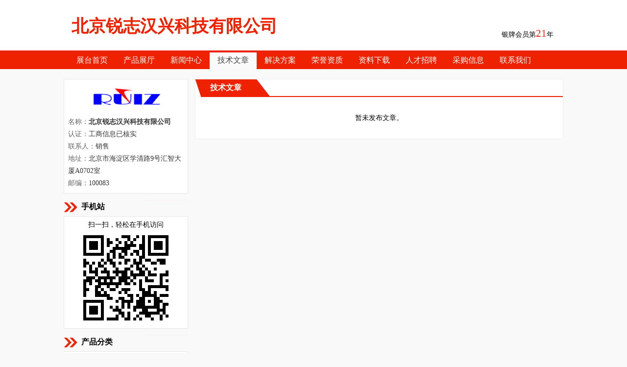

--- FILE ---
content_type: text/html; charset=utf-8
request_url: http://ruizhx.cnreagent.com/technicals.html
body_size: 1855
content:
<!DOCTYPE html>
<html>
<head>
<meta http-equiv="Content-Type" content="text/html; charset=utf-8" />
<title>技术文章 - 北京锐志汉兴科技有限公司</title>
<link href="http://www.cnreagent.com/data/pub/style/m1c0/style.css.php?c=1&c1=FFFFFF" rel="stylesheet" type="text/css" /><link href="http://www.cnreagent.com/data/pub/style/public.css" rel="stylesheet" type="text/css" />
<script type="text/javascript" src="http://www.cnreagent.com/data/js/jquery.min.js"></script><script type="text/javascript" src="http://www.cnreagent.com/data/pub/style/m1c0/fun.js"></script><script type="text/javascript">
 var compant_name='北京锐志汉兴科技有限公司';
</script>
</head>

<body>
<div style="background-color:#ffffff;">
<div class="pgtop">
<div class="topcropname" style="margin-top:10px;"><div>北京锐志汉兴科技有限公司</div><div style="height:16px;"></div></div><div style="float:right; margin-right:20px; margin-top:36px;">银牌会员第<span style="font-size:1.5em;color:#f21">21</span>年</div>
<div style="clear:both;"></div>
</div>
<div style="clear:both;"></div>
</div>
<div class="navbg"><ul class="nav"><li><a href="index.php">展台首页</a></li><li><a href="products.html">产品展厅</a></li><li><a href="articles.html">新闻中心</a></li><li><a href="technicals.html" id="cur">技术文章</a></li><li><a href="solutions.html">解决方案</a></li><li><a href="achieves.html">荣誉资质</a></li><li><a href="attachs.html">资料下载</a></li><li><a href="jobs.html">人才招聘</a></li><li><a href="buymsgs.html">采购信息</a></li><li><a href="contact.html">联系我们</a></li></ul></div>
<div style="padding:20px 0px;"><div style="width:1020px; margin:0px auto;">
<div style="width:254px;  float:left; ">
<div class="lmenucont" style="margin-top:0px; padding-top:10px;">
<div style="text-align:center"><img src="http://www.cnreagent.com/data/daily/2015/06/12/213048_368705_logo_1020764.png" width="158" height="52" /></div><div class="color6" style="padding:8px; line-height:1.8;">
名称：<span class="color3 fontb">北京锐志汉兴科技有限公司</span><br />
认证：<span class="color3">工商信息已核实</span><br />
联系人：<span class="color3">销售</span><br />地址：<span class="color3">北京市海淀区学清路9号汇智大厦A0702室</span><br />邮编：<span class="color3">100083</span><br /></div>
</div>

<div class="lmenutilbg"><div class="lmenutil">手机站</div></div>
<div class="lmenucont center">
<div style="padding-top:8px;">扫一扫，轻松在手机访问</div>
<img src="http://www.cnreagent.com/data/pub/phpewm.php?i=1020764" /></div>


<div class="lmenutilbg"><div class="lmenutil">产品分类</div></div>
<div class="lmenucont">
<ul class="lrmenu"><li class="title"><a href="cataloga_1934.html">常用耗材及配件</a></li><li class="pro"><a href="catalogb_1935.html">仪器耗材</a></li><li class="title"><a href="cataloga_1969.html">色谱柱</a></li><li class="pro"><a href="catalogb_1971.html">液相色谱柱</a></li><li class="pro"><a href="catalogb_1973.html">手性柱</a></li><li class="title"><a href="cataloga_679.html">X射线仪器</a></li><li class="pro"><a href="catalogb_744.html">X荧光光谱、XRF(能量色散型X荧光光谱仪)</a></li><li class="title"><a href="cataloga_801.html">清洗/消毒设备</a></li><li class="pro"><a href="catalogb_1968.html">玻璃珠灭菌器</a></li><li class="title"><a href="cataloga_803.html">分离/萃取设备</a></li><li class="pro"><a href="catalogb_905.html">离心机、实验室离心机</a></li><li class="title"><a href="cataloga_804.html">混合/分散设备</a></li><li class="pro"><a href="catalogb_899.html">匀浆机</a></li><li class="pro"><a href="catalogb_900.html">涡漩振荡器、漩涡混合器</a></li><li class="title"><a href="cataloga_805.html">恒温/加热/干燥设备</a></li><li class="pro"><a href="catalogb_884.html">马弗炉、电阻炉、实验炉、电弧炉</a></li><li class="title"><a href="cataloga_807.html">纯化设备</a></li><li class="pro"><a href="catalogb_870.html">旋转蒸发仪/旋转蒸发器</a></li><li class="pro"><a href="catalogb_874.html">氮吹仪</a></li><li class="title"><a href="cataloga_809.html">制冷设备</a></li><li class="pro"><a href="catalogb_1979.html">防爆电冰箱</a></li><li class="title"><a href="cataloga_810.html">液体处理设备</a></li><li class="pro"><a href="catalogb_850.html">移液器/移液枪</a></li></ul>
</div>

<div style="height:20px;"></div></div>

<div class="rightcont" style="margin-top:0px;"><div class="conttilbg"><div class="conttil">技术文章</div></div><div class="content"><div style="padding:20px 20px; text-align:center">暂未发布文章。</div></div>



</div>
<div style="clear:both;"></div>
</div>

<div class="floor"><div class="floor2"><a href="https://ruizhx.cnreagent.com/" target="_blank">北京锐志汉兴科技有限公司</a>官网展台<br />公司地址：北京市海淀区学清路9号汇智大厦A0702室<br /><a href="//ruizhx.cnreagent.com/" target="_blank">http://ruizhx.cnreagent.com/</a><br />试剂仪器网 <a href="https://www.cnreagent.com">www.cnreagent.com</a> 设计制作
</div>
</div></body>
</html>


--- FILE ---
content_type: text/css; charset=utf-8
request_url: http://www.cnreagent.com/data/pub/style/m1c0/style.css.php?c=1&c1=FFFFFF
body_size: 2738
content:
/* CSS Document */
body { background-color:#f9f9f9; font-size:14px; }
body, div, ul, li { margin:0px;}
img { border:0px;}
li { list-style: none outside none; }
a {text-decoration: none; color:#393939; outline:none;}
td { word-break:break-all;word-WRBP: break-word;white-space:normal; }

.topline {width:1000px; height:42px; margin:0px auto; margin-bottom:5px; border-bottom:1px solid #ee2200; background-color:#FFFFFF}
.topline .tnav { float:right; margin-right:20px;}
.topline .tnav a { color:#666666; font-size:12px; line-height:40px; margin-right:20px;}

.pgtop { width:1020px; margin:0 auto; padding-top:20px; padding-bottom:10px;  }
.topcropname { margin-left:16px; float:left; vertical-align:middle;font-size:2.5em; font-weight:bold; color:#ee2200; }
.cropnamen { font-size:24px; color:#a8a8a8; }

.navbg { height:38px; background:#ee2200 }
.nav { width:1000px; height:38px; margin:0px auto; padding:0px; }
.nav li{color:#FFFFFF; font-size:16px;height:36px; line-height:30px;display:block;float:left; padding-top:4px; }
.nav li a{color:#FFFFFF;  height:34px; display:block; padding:0px 16px; padding-top:1px; }
.nav li a:hover{color:#111111; display:block; background:#f0f0f0;}
.nav li a#cur{color:#444444;display:block;  background: #fafafa; }

.r12c666 { color:#666666; text-align:right; font-size:0.9em;}
.color3 { color:#333333;}
.color6 { color:#666666;}
.color9 { color:#999999;}
.fontb { font-weight:bold }
.center { text-align:center; }
span.rednum {color:#FF0000; font-size:1.2em;}
.en {  line-height:2.0; }
.en em { width:14px; height:16px; display:inline-table; background: url(../../pic/icons30.png) 0 -218px no-repeat;}

.lmenutilbg{ background-color:#ee2200; margin-top:12px; }
.lmenutil { background:url(arrflag.png) left no-repeat; height:30px; line-height:30px; padding-left:36px; font-size:16px; font-weight:bold;}
.lmenucont { background-color:#FFFFFF;  border:1px solid #e6e6e6; margin-top:4px; }
ul.lrmenu { padding:0px;padding-top:2px;padding-bottom:12px;}
ul.lrmenu li.pro { width:206px; margin-left:28px; height:26px; line-height:28px;display:block; overflow:hidden; border-bottom:1px dotted #CCCCCC; }
ul.lrmenu li.link {  width:216px; margin-left:12px; height:26px; line-height:28px;display:block; overflow:hidden; }
ul.lrmenu li.title { width:206px; padding-left:12px; height:30px; margin-top:8px; line-height:30px;display:block; overflow:hidden;font-weight:bold; }

.conttilbg { height:36px; background-color:#ee2200;}
.conttil { background:url(conttitle.png) left no-repeat; height:36px; line-height:34px; padding-left:30px; font-size:16px; font-weight:bold; color:#FFFFFF;}
.conttil2 { height:36px; line-height:34px; padding-left:12px; font-size:16px; font-weight:bold; color:#FFFFFF;}
.conttil2 a { color:#FFFFFF;}

.pro_list { padding:10px 15px; margin:0px}
.pro_list ul{ padding:0px; font-weight:normal;}
.pro_list ul li{margin:2px 32px; margin-right:0px; list-style:none;width:162px;line-height:20px; display:inline-table; padding:10px; }
.pro_list .divimg {	border:1px solid #dddddd; padding:6px;	}
.pro_list .divmc { height:38px; overflow:hidden;text-align:center; margin-top:10px; }
.pro_list .divxh { font-size:0.8em; color:#666666; width:160px; height:20px; overflow:hidden; text-align:center; }

.pro_list2 { padding:10px 5px; margin:0px}
.pro_list2 ul{ padding:0px; font-weight:normal;}
.pro_list2 ul li{margin:2px 0px; margin-right:0px; list-style:none;width:162px;line-height:20px; display:inline-table; padding:8px; padding-bottom:20px; }
.pro_list2 .divimg {	border:1px solid #dddddd; padding:3px 3px;}
.pro_list2 .divmc { height:38px; overflow:hidden;text-align:center; margin-top:10px; }
.pro_list2 .divxh { font-size:0.8em; color:#666666; width:160px; height:20px; overflow:hidden; text-align:center; }

.rightcont { width:750px; background-color:#FFFFFF;  border:1px solid #efefef; float:right;margin-top:20px;}
/*���š������б�*/
ul.ulcontent { padding:10px 5px;}
ul.ulcontent li {  width:700px; margin-left:6px; height:30px; line-height:38px;display:block; overflow:hidden; }
ul.ulcontent li.h40{ font-size:1em; width:700px; margin-left:6px; height:40px; line-height:48px;display:block; overflow:hidden; }
ul.ulcontent li span.date {  display:inline; float:right; }
ul.ulcontent li span.date2 {display:inline; float:right; }
ul.ulcontent li span.title { width:580px;display:inline-block; overflow:hidden; }
ul.ulcontent li a:hover{color:#e70303;}

.content  { margin-left:0px; padding:10px 10px; line-height:1.8; }
.btndown { background-color:#ee2200; display:block; width:100px; height:36px; line-height:36px; text-align:center; color:#FFFFFF;border-radius:4px;  }
.btndown:hover { font-weight:bold;}
/*��Ʒ��ϸ��Ϣ*/
.product_catalog { padding:5px 16px; padding-left:18px; color:#535353; border-bottom:1px solid #f2f2f2 }
.product_name {padding:8px 16px; padding-left:18px; font-size:2em; color:#ee2200;}
.pronav { padding:0px; height:35px;border-bottom:3px solid #ee2200; }
.pronav li{color:#333333;  height:35px; line-height:37px;display:block;float:left;}
.pronav li a{color:#333333;  height:32px; line-height:32px;  display:block; padding:0px 12px; border:3px solid #e3e3e3; border-bottom:0px;}
.pronav li a:hover{color:#FF1111;  height:35px; line-height:32px; display:block; background:#fafafa; border:3px solid #ee2200; border-bottom:0px;}
.pronav li a#cur{color:#333333; height:35px;line-height:32px; display:block;  background: #ffffff; border:3px solid #ee2200; border-bottom:0px;font-weight:bold; }
.disno { display:none;}
.disyes { display:block;}
.prodetail { padding:10px 0px;padding-bottom:20px; line-height:1.7 }
.prodetail_cxd { font-size:18px; padding:2px 8px; background: url(../../pic/icons30.png) 0 3px no-repeat; padding-left:34px; }
.prodetail_cpjs { font-size:18px; padding:2px 8px; background: url(../../pic/icons30.png) 0 -28px no-repeat; padding-left:34px; }
.prodetail_anli { font-size:18px; padding:2px 8px; background: url(../../pic/icons30.png) 0 -58px no-repeat; padding-left:34px; }
.prodetail_user { font-size:18px; padding:2px 8px; background: url(../../pic/icons30.png) 0 -88px no-repeat; padding-left:34px; }
.prodetail_cert { font-size:18px; padding:2px 8px; background: url(../../pic/icons30.png) 0 -118px no-repeat; padding-left:34px; }
.prodetail_cont { font-size:14px; padding:10px; border:1px solid #f2f2f2; }
.div380f12 { width:432px; padding-top:6px; padding-bottom:12px; text-align:center; font-size:0.8em}
span.h22 { line-height:24px; font-size:14px;}
td.lt { color:#666666; font-weight:bold;font-size:14px; padding-right:6px; vertical-align:text-top;}
.btnprop { padding:12px 0px; display:block;}
.btnpro { display:block; background:#ee2200; text-align:center;width:200px; height:32px; line-height:32px;border-radius:4px; color:#FFFFFF; font-size:16px;}
/*��Ʒ������*/
.divsearch { background-color:#f9f9f9; padding-left:360px; padding:0px; margin-bottom:0px; float:right;}
.slabelpos {  float:left; width:400px; height:28px;line-height:28px; color:#333333; margin-left:6px; }
.searchlabel {  float:left; width:76px; height:28px;line-height:28px; background-color: #ee2200; color:#FFFFFF; text-align:center; margin-left:100px; }
.searchinput {border: 1px solid #ee2200; font-size:14px; height:24px; width:300px; padding-left:6px;}
.searchbtn { background:#ee2200;border-radius:4px; margin-left:4px; width:70px; height:28px; border:0px; cursor:pointer; color:#FFFFFF;font-size:16px; font-weight:bold; }
/*��ҳ����*/
.fyclass{text-align:center; height:43px; line-height:43px; margin:0px auto; color:#666; font-size:0.9em;text-align:center;}
.fyclass .txts{width:40px; height:26px; border:1px solid #ddd; text-align:center; line-height:26px;}
.fyclass li { float:left;} 
.fyclass a{ font-size: 16px; color:#666666; padding:4px 8px;  border:1px solid #C7C7C7; margin:0 6px; background-color:#f7f7f7;}
.fyclass a#cur{border:1px solid #f2be51; background-color: #fdeaa5}
.fyclass a:hover{border:1px solid #cccccc; background-color: #f0f0f0}

.floor { padding-top:12px; border-top:6px solid #ee2200; }
.floor2 { width:1020px; margin:0px auto; padding-bottom:20px; text-align:center; line-height:1.5; }
/*��������*/
.r12c666 { color:#666666; text-align:right; font-size:0.9em;}
.r14c333 { color:#333333; text-align:right; font-size:0.9em; }
.msginput {border:1px solid #999999; height:22px; padding-left:4px;}
.msginputerror {border:1px solid #ff0000; height:22px; padding-left:4px;}
.msgtext {border:1px solid #999999;  padding:4px;}
.msgtexterror {border:1px solid #ff0000; padding-left:8px; padding-right:4px;}
.btnsubmitmsg { cursor:pointer;background:#ee2200; width:120px; height:36px;border-radius:4px; border:0px; color:#FFFFFF; font-size:20px; font-weight:bold; margin-left:60px;}
.onlinemsgtitle {	padding:10px 12px; height:60px; width:600px; background-color:#f8f8f8; border:1px solid #dddddd; margin-left:30px; margin-top:10px; margin-bottom:8px;}
.onlinemsgerror {	padding:0px; height:20px; color:#FF0000; font-size:16px;}
.contacttitle {font-size:1.5em; font-weight:bold; padding:12px; padding-left:42px; color:#251dc1;}
.banshichutitle {font-size:1.3em; font-weight:bold; padding:8px; padding-left:0px;color:#251dc1;}
.divbanshichu { border-top:1px dotted #de3a3a; padding:20px; line-height:18px; margin-left:20px; padding-top:16px; }
.onlinemsg {padding:10px; text-align:center;}
.onlinemsg a { display:block; background:#ee2200; width:120px; height:36px;border-radius:4px; color:#FFFFFF; font-size:20px; font-weight:bold; margin:0px auto;}

#LW_Content  input[type="text"]{
	border:1px solid #A5BBD7;
	border-radius:4px;
	width:170px;
	padding:2px 6px;
	font-size: 14px; 
}
#LW_Content textarea {
	border:1px solid #A5BBD7;
	border-radius:4px;
	color: #000000; 
	font-size:14px;
	height:60px;
	margin-left:18px;
	overflow:hidden;
	width:218px;
	padding:4px 4px;
}
#LW_Content .name {
	font-size: 14px; 
	margin-left: 18px; 
	color: #000000; 
	height:28px; 
	line-height:28px;
}
#LW_Content .name span { color:#888888; font-size:12px; }
#LW_Content li {
	line-height:22px;
	list-style-position:outside;
	margin:0;
	text-align:left;
	font-size:12px;
}
.lw_bgColor { background-color:#f1f3f5; }
#divliuyan {
	width:260px;
	height:380px;
	overflow:hidden;
	float:right;
	position: fixed;
	right: 3px;
	bottom: 0px;
	padding:2px;
	opacity:0.95;
	background-color:#ee2200;
	border-radius:4px;
	z-index:120;
}
#divliuyan .divliuyan2 { width:260px; height:380px;background-color:#f1f3f5;}
.liuyanmsg { display:none; height:48px; background-color:#ee2200; text-align:center; }
.liuyan_bt { height:36px; background-color:#ee2200 }
.liuyan_bt span { line-height:36px;}
.liuyan_msgbtn {  color:#FFFFFF; border-radius:4px; padding:5px 8px; cursor:pointer; border:0px; background-color:#ee2200;font-size:14px;}
ul.zl { padding:0px; margin-left:20px; margin-right:10px;}
ul.zl li {
    height: 30px;
	line-height:30px;
    overflow: hidden;
    color: #666666;
    background: url(../../pic/icons30.png) -10px -359px no-repeat;
    padding-left: 15px;
    list-style: none;
	border-bottom:1px dotted #cccccc;
}
ul.zl li span.rq { display:inline-block; height:30px; float:right; margin-right:15px;}


--- FILE ---
content_type: text/css
request_url: http://www.cnreagent.com/data/pub/style/public.css
body_size: 1581
content:
/* CSS Document */
.topcenter { float:left; width:500px; height:40px; margin-left:30px;line-height: 40px; text-align: center;}
.move1s{animation:move 5s 0s infinite;-webkit-animation:move 3s 0s infinite;transform-origin:bottom;-webkit-transform-origin:bottom;}
em.redstar { color:#f00; display:inline-block; height:18px; font-size:14px; font-style:normal; line-height:1.0; vertical-align:bottom; }
@keyframes move {
	0%, 65%{ 
	  -webkit-transform:rotate(0deg);
	  transform:rotate(0deg);
	}
	70% {  
	  -webkit-transform:rotate(1deg);
	  transform:rotate(1deg);
	}
	75% {  
	  -webkit-transform:rotate(-1deg);
	  transform:rotate(-1deg);
	}
	80% {  
	  -webkit-transform:rotate(1deg);
	  transform:rotate(1deg);
	}
	85% {  
	  -webkit-transform:rotate(-1deg);
	  transform:rotate(-1deg);
	}
	90% {  
	  -webkit-transform:rotate(1deg);
	  transform:rotate(1deg);
	}
	95% {  
	  -webkit-transform:rotate(-1deg);
	  transform:rotate(-1deg);
	}
	100% {  
	  -webkit-transform:rotate(0deg);
	  transform:rotate(0deg);
	}
}

@-webkit-keyframes move1
{
	0%, 65%{ 
	  -webkit-transform:rotate(0deg);
	  transform:rotate(0deg);
	}
	70% {  
	  -webkit-transform:rotate(1deg);
	  transform:rotate(1deg);
	}
	75% {  
	  -webkit-transform:rotate(-1deg);
	  transform:rotate(-1deg);
	}
	80% {  
	  -webkit-transform:rotate(1deg);
	  transform:rotate(1deg);
	}
	85% {  
	  -webkit-transform:rotate(-1deg);
	  transform:rotate(-1deg);
	}
	90% {  
	  -webkit-transform:rotate(1deg);
	  transform:rotate(1deg);
	}
	95% {  
	  -webkit-transform:rotate(-1deg);
	  transform:rotate(-1deg);
	}
	100% {  
	  -webkit-transform:rotate(0deg);
	  transform:rotate(0deg);
	}
}

/*ueditor*/
.eduicontent { line-height:1.8; }
.eduicontent table { border-collapse: collapse; }
.eduicontent td, th {    padding: 5px 10px;    border: 1px solid #DDD; }
.eduicontent td p { margin: 0; padding: 0; }
.eduicontent dl dd { margin:0;}
.eduicontent ul { margin:0; padding:0;}
.eduicontent div, .eduicontent img, .eduicontent h1, .eduicontent h2, .eduicontent h3 { max-width:796px!important;}

.eduicontent810 { line-height:1.8; }
.eduicontent810 table { border-collapse: collapse;max-width:810px!important; }
.eduicontent810 td, th {    padding: 5px 10px;    border: 1px solid #DDD; }
.eduicontent810 td p { margin: 0; padding: 0; }
.eduicontent810 dl dd { margin:0;}
.eduicontent810 ul { margin:0; padding:0;}
.eduicontent810 img { max-width:810px!important;}

.item_zoom {float: left;width: 382px;min-height:400px;position: relative;-moz-user-select:none;-webkit-user-select:none;-ms-user-select:none;-khtml-user-select:none;user-select:none;}
.item_zoom #zoom_box{position:absolute;left:388px;top:-20px;border:1px solid #DDD;width:480px;height:480px;background:#FFF;z-index:1;display:none;overflow:hidden;}
.item_zoom #zoom_box img{position:absolute}
.item_zoom .big_pic_ico{width:24px;height:24px;background:url(icons_search.gif) 0 0 no-repeat;position:absolute;right:20px;top:20px;}
.item_zoom #pr_pic_zoom{border: 1px solid #f0f0f0;width:380px;height:380px;overflow:hidden;}
.item_zoom #pr_pic_zoom a { width:380px;height:380px; display:table-cell; text-align:center; vertical-align:middle;}
.item_zoom #pr_pic_zoom img {max-width: 380px; max-height:380px;}
.item_zoom #pr_pic_zoom .video_btn{position:absolute;left:50%;top:50%;width:50px;height:50px;background:url(icons_play.png) left center no-repeat;margin:50px auto auto -25px;cursor:pointer;}
.item_zoom #pr_pic_zoom .video_btn:hover{background:url(icons_play.png) right center no-repeat;}
.item_zoom ul { bottom:10px;height: 62px;width:360px; margin: 0; padding: 0;overflow:hidden;text-align:center; float:left;}
.item_zoom ul li {list-style: none;display:inline-block;width: 60px;height: 60px;border: 1px solid #EEE;margin:0 5px;cursor: pointer;overflow:hidden;}
.item_zoom ul li a { width: 60px;height: 60px; display:table-cell; vertical-align:middle; text-align:center;}
.item_zoom ul li.current {border: 1px solid #E92F2F;}
#pr_pic_list li a img { max-width:60px; max-height:60px; }
.pr_pic_list { height:62px; margin-top:10px;}
.pr_pic_list .prev { height: 62px; line-height:60px; width:10px; color:#999; float:left;}
.pr_pic_list .next { height: 62px; line-height:60px; width:10px;color:#999; float:right;}
.ks-imagezoom-lens {background-attachment: scroll;background-repeat: repeat;cursor: move;z-index: 1;position: absolute;overflow: hidden;background-position: 0 0;}
.ks-imagezoom-lens {background-image: url([data-uri]);background-color: transparent;}

.online_box { display:inline-block; margin-left:2px; margin-right:0px; height:30px;}
.online_box a:hover { text-decoration:none;}
.online_box .online_btnqq {display: inline-block;width: 78px; margin-right:12px;border: 1px solid #DDD;text-indent: 8px;height: 30px;color: #666;line-height: 30px;background-color: #fbc76d; border-radius: 5px;}
.online_box .online_btnqq i{display: inline-block; margin-right:2px;width: 25px; height: 25px;vertical-align: middle; margin-top:-1px; overflow:hidden;background:url(../pic/icons50.png) 0 -23px/23px no-repeat;}
.online_box .online_btnwx .ewmimg{ display:none; position:absolute; z-index:9999; padding:0; margin-left:-25px; border:1px solid #ddd; background:#fff; line-height:1.0; text-indent:0;}
.online_box .online_btnwx .ewmimg img { max-width:182px; margin:0; border:0;}
.online_box .online_btnwx:hover .ewmimg{ display:block; }
.online_box .online_btnwx {display: inline-block;width: 76px;margin-right:12px;border: 1px solid #DDD;text-indent: 8px;height: 30px;color: #666;line-height: 30px;background-color: #fbc76d; border-radius: 5px; position:relative;}
.online_box .online_btnwx i{display: inline-block; margin-right:2px;width: 25px; height: 25px;vertical-align: middle; overflow:hidden;background:url(../pic/icons50.png) 0 -46px/23px no-repeat;}
.online_box .online_btn {display: inline-block;width: 128px;border: 1px solid #DDD;text-indent: 44px;height: 38px;color: #666;line-height: 38px;background: url(icons_heart.gif) 22px center no-repeat;}

--- FILE ---
content_type: application/javascript
request_url: http://www.cnreagent.com/data/pub/style/m1c0/fun.js
body_size: 1780
content:
// JavaScript Document
// CharSet=utf-8 utf8编码

$(function(){
	
	// 图组
	var $pr_pic_zoom = $("#pr_pic_zoom"),$zoom_box=$("#zoom_box"),$videoBtn=$("#videoBtn"),$aboutUs=$("#aboutUs");
	$("#modelList li").bind("click",function(){
		if ($(this).find('img').length>0){
			src=$(this).find('img').attr('src').replace('.thumb.jpg','');
			if (src!=""){ $("#proimg").attr('src',src); $("#pr_pic_list li").removeClass('current'); }
		}
		$("#modelList li").find('a').removeClass('current');
		$(this).find('a').addClass('current');
		minsalenum=parseInt($(this).attr('minsalenum'));
		if(minsalenum<1) minsalenum=1;
		$("#minsalenum").val(minsalenum);
		$("#itemPrice").html($(this).attr('price'));
		$("#ItemId").val($(this).attr('ItemId'));
	});
	$("#pr_pic_list li").bind("mouseover", function(){
		var $this = $(this);
		if (1==2 && $this.html().indexOf('/60/')>0){
			$big_pic_ico.show();
			$pr_pic_zoom.html($this.html().replace('/60/','/440/')+($videoBtn.size()>0?'<span onclick="$(\'#videoBtn\').click()" class="video_btn" title="播放视频"></span>':''))
		}else{
			$("#proimg").attr('src', $this.find('img').attr('src').replace('.thumb.jpg','') );
			//$pr_pic_zoom.html($this.html().replace('.thumb.jpg',''));
			//$("#big_pic_ico").hide();
		}
		$this.addClass("current").siblings().removeClass("current");
	});
	$('.pr_pic_list .next').bind("click",function(){  
		show0=false;
		if ($('.pr_pic_list ul li').eq(0).hasClass('current')) show0=true;
		//$('.pr_pic_list ul li').last().insertBefore($('.pr_pic_list ul li').eq(0));
		$('.pr_pic_list ul').append($('.pr_pic_list ul li').eq(0));
		if (show0){
			$('.pr_pic_list li').removeClass('current');
			$('.pr_pic_list ul li').eq(0).addClass('current');
			$('#pr_pic_zoom #proimg').attr('src', $('.pr_pic_list ul li').eq(0).find('img').attr('src'));
		}
	});
	$('.pr_pic_list .prev').bind("click",function(){  
		show0=false;
		if ($('.pr_pic_list ul li').eq(4).hasClass('current')) show0=true;
		$('.pr_pic_list ul li').last().insertBefore($('.pr_pic_list ul li').eq(0));
		//$('.pr_pic_list ul').append($('.pr_pic_list ul li').eq(0));
		if (show0){
			$('.pr_pic_list li').removeClass('current');
			$('.pr_pic_list ul li').eq(4).addClass('current');
			$('#pr_pic_zoom #proimg').attr('src', $('.pr_pic_list ul li').eq(4).find('img').attr('src'));
		}
	});
	$("#proimg").hover(function(e){
		$("#zoomproimg").attr('src',$("#proimg").attr('src'));
		$("#zoom_box").show();
		$(this).css("cursor","move").mousemove(function(e){
			imgw=$("#zoomproimg").width();
			imgh=$("#zoomproimg").height();
			scaleX=imgw/$("#proimg").width(); // 宽度 放大倍数
			scaleY=imgh/$("#proimg").height(); // 高度 放大倍数
			if($("#proimg").width()>$("#proimg").height()){
				ksw=$("#proimg").width()*$("#zoom_box").width()/$("#zoomproimg").width();
				if (ksw>$("#proimg").width()) ksw=$("#proimg").width();
			}else{
				ksw=$("#proimg").height()*$("#zoom_box").height()/$("#zoomproimg").height();
				if (ksw>$("#proimg").height()) ksw=$("#proimg").height();
			}
			$(".ks-imagezoom-lens").css({"width":ksw+"px","height":ksw+"px"});
			ksleft=e.offsetX + $("#proimg").position().left - ksw*0.5;
			kstop=e.offsetY+$("#proimg").position().top - ksw*0.5;

			if(ksleft<$("#proimg").position().left) ksleft=$("#proimg").position().left;
			if((ksleft+ksw)>($("#proimg").position().left+$("#proimg").width())) ksleft=parseInt($("#proimg").width()+$("#proimg").position().left-ksw);
			
			if(kstop<$("#proimg").position().top) kstop=$("#proimg").position().top;
			if((kstop+ksw)>($("#proimg").height()+$("#proimg").position().top )) kstop=parseInt($("#proimg").height()+$("#proimg").position().top-ksw);
			//$(".msg").html($(".msg").html()+', ksleft='+ksleft);
			//$(".msg").html('imgw='+imgw+', kstop='+parseInt(kstop)+', ksw='+parseInt(ksw)+'  ,kstop+ksw='+ parseInt(kstop+ksw)+', height='+$("#proimg").height() + '  '+$("#proimg").position().top);
			var targetX=parseInt((ksleft-$("#proimg").position().left)*scaleX);
			var targetY=parseInt((kstop-$("#proimg").position().top)*scaleY);
			$("#zoomproimg").css({"left":"-"+targetX+"px","top":"-"+targetY+"px",});
			$(".ks-imagezoom-lens").css({"left":ksleft+'px',"top":kstop+'px',});
			$(".ks-imagezoom-lens").show();
		});
	},function(e){
		$zoom_box.hide();
		//$(".ks-imagezoom-lens").hide();
		$(this).css("cursor","default").unbind('mousemove');
	});
	$(".ks-imagezoom-lens").hover(function(e){
		$zoom_box.show();
		$(this).css("cursor","move").mousemove(function(e){
			imgw=$("#zoomproimg").width();
			imgh=$("#zoomproimg").height();
			scaleX=imgw/$("#proimg").width(); // 宽度 放大倍数
			scaleY=imgh/$("#proimg").height(); // 高度 放大倍数
			if($("#proimg").width()>$("#proimg").height()){
				ksw=$("#proimg").width()*$("#zoom_box").width()/$("#zoomproimg").width();
				if (ksw>$("#proimg").width()) ksw=$("#proimg").width();
			}else{
				ksw=$("#proimg").height()*$("#zoom_box").height()/$("#zoomproimg").height();
				if (ksw>$("#proimg").height()) ksw=$("#proimg").height();
			}
			$(".ks-imagezoom-lens").css({"width":ksw+"px","height":ksw+"px"});
			ksleft=e.offsetX + $(".ks-imagezoom-lens").position().left - ksw*0.5;
			kstop=e.offsetY+$(".ks-imagezoom-lens").position().top - ksw*0.5;

			if(ksleft<$("#proimg").position().left) ksleft=$("#proimg").position().left;
			if((ksleft+ksw-1)>($("#proimg").position().left+$("#proimg").width())) ksleft=parseInt($("#proimg").width()+$("#proimg").position().left-ksw+1);
			
			if(kstop<$("#proimg").position().top) kstop=$("#proimg").position().top;
			if((kstop+ksw-1)>($("#proimg").height()+$("#proimg").position().top )) kstop=parseInt($("#proimg").height()+$("#proimg").position().top-ksw+1);
			//$(".msg").html($(".msg").html()+', ksleft='+ksleft);
			//$(".msg").html('imgw='+imgw+', kstop='+parseInt(kstop)+', ksw='+parseInt(ksw)+'  ,kstop+ksw='+ parseInt(kstop+ksw)+', height='+$("#proimg").height() + '  '+$("#proimg").position().top);
			var targetX=parseInt((ksleft-$("#proimg").position().left)*scaleX);
			var targetY=parseInt((kstop-$("#proimg").position().top)*scaleY);
			$("#zoomproimg").css({"left":"-"+targetX+"px","top":"-"+targetY+"px",});
			$(".ks-imagezoom-lens").css({"left":ksleft+'px',"top":kstop+'px',});
		});
	},function(e){
		$zoom_box.hide();
		$(".ks-imagezoom-lens").hide();
		$(this).css("cursor","default").unbind('mousemove');
	});
	$(".shuliang span").bind("click",function(){
		sl=parseInt($(this).parent().find(".sl").val());
		if($(this).hasClass('minus')){
			sl--; if(sl<1) sl=1;
		}else{
			sl++;	if(sl>99999) sl=99999;
		}
		$(this).parent().find(".sl").val(sl);
	});
});
function pronav_changecur(me){
	c=$("#ulpronav #cur").attr('prochannel');
	$("#ulpronav #cur").removeAttr('id');
	$(me).attr('id', 'cur');
	t=$(me).attr('prochannel');
	alist=$("#ulpronav a");
	if (t==""){
		for(i=0; i<alist.length; i++){
			t2=alist.eq(i).attr('prochannel');
			$("#pro_"+t2).addClass('disyes').removeClass('disno'); 
		}
	}else{
		for(i=0; i<alist.length; i++){
			t2=alist.eq(i).attr('prochannel');
			$("#pro_"+t2).addClass('disno').removeClass('disyes'); 
		}
		$("#pro_"+t).addClass('disyes').removeClass('disno'); 
	}
}
function downfile(uid, t, fid){
	msg="";
	if (uid<1000000) msg="参数错误。";
	if (t=="") msg="参数错误。";
	if (fid=="") msg="参数错误。";
	if (msg=="") {
		window.location='https://www.cnreagent.com/data/pub/download.php?uid='+uid+'&t='+t+'&fid='+fid;
	}else{
		alert(msg);
		return false;
	}
}